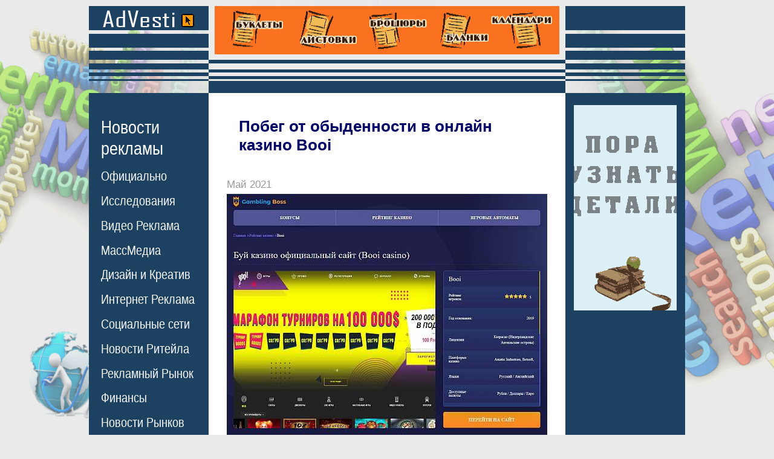

--- FILE ---
content_type: text/html;charset=windows-1251
request_url: https://advesti.ru/news/sled/pobeg_ot_obydennosti_v_onlayn_kazino_Booi_20-05-2021/
body_size: 12839
content:

<!DOCTYPE html>
<html>
<head>
<title>Побег от обыденности в онлайн казино Booi</title>
<meta name="description" content="
Репутация зарабатывается годами тяжелого труда. Так что если у проекта относительно небольшой срок жизни, но позитивные отзывы превалируют, то значит – коллектив печется о репутации ">
<meta name="keywords" content="
Побег от обыденности в онлайн казино Booi">



<meta name="viewport" content="width=device-width">
<meta http-equiv="Content-Type" content="text/html; charset=windows-1251">

<meta property="og:title" content="Побег от обыденности в онлайн казино Booi" /> <meta property="og:description" content="Репутация зарабатывается годами тяжелого труда. Так что если у проекта относительно небольшой срок жизни, но позитивные отзывы превалируют, то значит – коллектив печется о репутации" /><meta property="og:type" content="article" /><meta property="og:url" content="//advesti.ru/news/sled/pobeg_ot_obydennosti_v_onlayn_kazino_Booi_20-05-2021/" /> <meta property="og:image" content="//advesti.ru/img/73e6e22dfa87327085732abfd5af1436.jpg" /> 
<link href="/advesti1.css" rel="stylesheet" type="text/css">
<link rel="SHORTCUT ICON" href="/favicon.ico">
</head>



<body 
  

>
<table width="986" border="0" align="center" cellpadding="0" cellspacing="0">
<tr> 
<td width="198" class="s1"><a href="/"><img src="/img/0.gif" alt="Исследования" width="198" height="124" border="0"></a></td><td width="590" align="center" valign="top" class="s2"><div align="center" style="margin-top:0px;"><a href="https://agency-siam.ru/poligrafiya/" rel="nofollow"><img src="https://advesti.ru/poligrafia.gif" alt="Рекламная Полиграфия" title="Печать и Изготовление Рекламной Полиграфии в Москве" width="570" height="80" border="0" ></a></div>
<img src="/img/0.gif" width="590" height="1"></td>
<td class="s3"><img src="/img/0.gif" width="198" height="124" alt="Новости рекламы"></td>
</tr>
<tr> 
<td width="198" height="14"></td>
<td width="590" height="14" bgcolor="#1d4261"></td>
<td height="14"></td>
</tr>
<tr> 
<td width="198" class="menu"> 
<div style="margin-left:20px; margin-top:25px;"> 
<div class="MB25">
    <div class="menu_ttl"><a href="/news/">Новости<br>рекламы</a></div>
    <div class="menu_list">
        <ul class="menu_boldT2L10R0-01">
                <li><a href="/news/hronika/" class="menu"><nobr>Официально</nobr></a></li>
                <li><a href="/news/sled/" class="menu"><nobr>Исследования</nobr></a></li>
                <li><a href="/news/tvradio/" class="menu"><nobr>Видео Реклама</nobr></a></li>
                <li><a href="/news/press/" class="menu"><nobr>МассМедиа</nobr></a></li>
                <li><a href="/news/creative/" class="menu"><nobr>Дизайн и Креатив</nobr></a></li>
                <li><a href="/news/internet/" class="menu"><nobr>Интернет Реклама</nobr></a></li>
                <li><a href="/news/narujka/" class="menu"><nobr>Социальные сети</nobr></a></li>
                <li><a href="/news/comnews/" class="menu"><nobr>Новости Ритейла</nobr></a></li>
                <li><a href="/news/economic/" class="menu"><nobr>Рекламный Рынок</nobr></a></li>
                <li><a href="/news/conflict/" class="menu"><nobr>Финансы</nobr></a></li>
                <li><a href="/news/region/" class="menu"><nobr>Новости Рынков</nobr></a></li>
                <li><a href="/news/tech/" class="menu"><nobr>Технологии</nobr></a></li>
                <li><a href="/news/once/" class="menu"><nobr>Однажды...</nobr></a></li>
        </ul>
    </div>
</div>


<div class="MB25">
    <div class="menu_ttl"><a href="/publish/" class="menu_bold">Статьи о<br>рекламе</a></div>
    <div class="menu_list">
        <ul class="menu_boldT2L10R0-01">
        <li><a href="/publish/osn/" class="menu"><nobr>Основы рекламы</nobr></a></li>
        <li><a href="/publish/vidi/" class="menu"><nobr>Виды рекламы</nobr></a></li>
        <li><a href="/publish/recpoligraf/" class="menu"><nobr>Маркетинг</nobr></a></li>
        <li><a href="/publish/prepress/" class="menu"><nobr>Работы по Сайту</nobr></a></li>
        <li><a href="/publish/program/" class="menu"><nobr>SEO продвижение</nobr></a></li>
        <li><a href="/publish/internet/" class="menu"><nobr>Интернет реклама</nobr></a></li>
        <li><a href="/publish/ktv/" class="menu"><nobr>SMM</nobr></a></li>
        <li><a href="/publish/transport/" class="menu"><nobr>Instagram</nobr></nobr></a></li>
        <li><a href="/publish/face/" class="menu"><nobr>Facebook</nobr></a></li>
        <li><a href="/publish/creativ/" class="menu"><nobr>TikTok</nobr></a></li>
        <li><a href="/publish/mail/" class="menu"><nobr>ВКонтакте</nobr></a></li>
        <li><a href="/publish/style/" class="menu"><nobr>YouTube</nobr></a></li>
        <li><a href="/publish/metro/" class="menu"><nobr>Контекст</nobr></a></li>
        <li><a href="/publish/copywriting/" class="menu"><nobr>Копирайтинг</nobr></a></li>
        <li><a href="/publish/psiholog/" class="menu"><nobr>Психология</nobr></a></li>
        <li><a href="/publish/design/" class="menu"><nobr>Дизайн и Креатив</nobr></a></li>
        <li><a href="/publish/pr/" class="menu"><nobr>Public Relations</nobr></a></li>
        <li><a href="/publish/btl/" class="menu"><nobr>BTL Реклама</nobr></a></li>
        <li><a href="/publish/directmail/" class="menu"><nobr>Прямой Маркетинг</nobr></a></li>
        <li><a href="/publish/narujka/" class="menu"><nobr>Наружная реклама</nobr></a></li>
        <li><a href="/publish/advert/" class="menu"><nobr>Выставки</nobr></a></li>
        <li><a href="/publish/merch/" class="menu"><nobr>Мерчандайзинг</nobr></a></li>
        <li><a href="/publish/poligraf/" class="menu"><nobr>Полиграфия</nobr></a></li>
        <li><a href="/publish/mediaplan/" class="menu"><nobr>Медиаплан</nobr></a></li>
        <li><a href="/publish/brending/" class="menu"><nobr>Брендинг</nobr></a></li>
        <li><a href="/publish/tm/" class="menu"><nobr>Товарный знак</nobr></a></li>
        <li><a href="/publish/inpress/" class="menu"><nobr>Реклама в газетах</nobr></a></li>
        <li><a href="/publish/video/" class="menu"><nobr>Реклама на ТВ</nobr></a></li>
        <li><a href="/publish/radio/" class="menu"><nobr>Радио реклама</nobr></a></li>
        <li><a href="/publish/suvenir/" class="menu"><nobr>Сувенирка</nobr></a></li>
        <li><a href="/publish/bivaliy/" class="menu"><nobr>Советы бывалого</nobr></a></li>
        </ul>
    </div>
</div>

<div class="MB30">
    <div class="menu_ttl"><a href="/glossary/" class="menu_bold">Рекламный<br>словарь</a></div>
  <!--
<div class="glossary-letter-area"><div><a href="/glossary/a" class="menu">А</a> <a href="/glossary/b" class="menu">Б</a> <a href="/glossary/v" class="menu">В</a> <a href="/glossary/g" class="menu">Г</a> <a href="/glossary/d" class="menu">Д</a> <a href="/glossary/ie" class="menu">Е</a> <a href="/glossary/j" class="menu">Ж</a> <a href="/glossary/z" class="menu">З</a> <a href="/glossary/i" class="menu">И</a> <a href="/glossary/k" class="menu">К</a> <a href="/glossary/l" class="menu">Л</a> <a href="/glossary/m" class="menu">М</a> <a href="/glossary/n" class="menu">Н</a> <a href="/glossary/o" class="menu">О</a> <a href="/glossary/p" class="menu">П</a> <a href="/glossary/r" class="menu">Р</a> <a href="/glossary/s" class="menu">С</a> <a href="/glossary/t" class="menu">Т</a> <a href="/glossary/u" class="menu">У</a> <a href="/glossary/f" class="menu">Ф</a> <a href="/glossary/x" class="menu">Х</a> <a href="/glossary/c" class="menu">Ц</a> <a href="/glossary/che" class="menu">Ч</a> <a href="/glossary/sh" class="menu">Ш</a> <a href="/glossary/she" class="menu">Щ</a> <a href="/glossary/e" class="menu">Э</a> <a href="/glossary/ia" class="menu">Я</a> </div><div><a href="/glossary/ena" class="menu">A</a> <a href="/glossary/enb" class="menu">B</a> <a href="/glossary/enc" class="menu">C</a> <a href="/glossary/end" class="menu">D</a> <a href="/glossary/ene" class="menu">E</a> <a href="/glossary/enf" class="menu">F</a> <a href="/glossary/eng" class="menu">G</a> <a href="/glossary/enh" class="menu">H</a> <a href="/glossary/eni" class="menu">I</a> <a href="/glossary/enj" class="menu">J</a> <a href="/glossary/enk" class="menu">K</a> <a href="/glossary/enl" class="menu">L</a> <a href="/glossary/enm" class="menu">M</a> <a href="/glossary/enn" class="menu">N</a> <a href="/glossary/eno" class="menu">O</a> <a href="/glossary/enp" class="menu">P</a> <a href="/glossary/enq" class="menu">Q</a> <a href="/glossary/enr" class="menu">R</a> <a href="/glossary/ens" class="menu">S</a> <a href="/glossary/ent" class="menu">T</a> <a href="/glossary/enu" class="menu">U</a> <a href="/glossary/env" class="menu">V</a> <a href="/glossary/enw" class="menu">W</a> <a href="/glossary/enx" class="menu">X</a> <a href="/glossary/eny" class="menu">Y</a> <a href="/glossary/enz" class="menu">Z</a>         </div></div>--></div>

<div class="MB30"><a href="/press/" class="menu_bold">Издания о<br>рекламе</a></div>
<div class="MB30"><a href="/useful/" class="menu_bold">Сайты о<br>рекламе</a></div>
<div class="MB30"><a href="/ass/" class="menu_bold">Рекламные<br>ассоциации</a></div>
<div class="MB30"><a href="/creative/" class="menu_bold">Креатив</a></div>
<div class="MB30"><a href="/law/" class="menu_bold">Законы о<br>рекламе</a></div>
<div class="MB30"><a href="/advertising/" class="menu_bold">Реклама на<br>сайте</a></div>
<div class="MB30"><a href="/about/" class="menu_bold">О проекте</a></div><br /><br /><br />
<div class="MB25">
<div class="menu_ttl">Реклама в<br>Прессе</div>
    <div class="menu_list">
<ul class="menu_boldT2L10R0-01">
<li><a href="/price/moscow/" class="menu">Москва</a></li><li><a href="/price/piter/" class="menu">Санкт-Петербург</a></li><li><a href="/price/nsk/" class="menu">Новосибирск</a></li><li><a href="/price/nn/" class="menu">Нижний Новгород</a></li><li><a href="/price/ekt/" class="menu">Екатеринбург</a></li><li><a href="/price/smr/" class="menu">Самара</a></li><li><a href="/price/omsk/" class="menu">Омск</a></li><li><a href="/price/kzn/" class="menu">Казань</a></li><li><a href="/price/chl/" class="menu">Челябинск</a></li><li><a href="/price/rnd/" class="menu">Ростов-на-Дону</a></li><li><a href="/price/ufa/" class="menu">Уфа</a></li><li><a href="/price/vgd/" class="menu">Волгоград</a></li><li><a href="/price/prm/" class="menu">Пермь</a></li></ul></div></div>
<div class="MB25">
<div class="menu_ttl">Рекламные<br>Агентства</div>
<div class="menu_list">
<ul class="menu_boldT2L10R0-01">
<li><a href="/recagency/moscow/" class="menu">Москва</a></li><li><a href="/recagency/piter/" class="menu">Санкт-Петербург</a></li><li><a href="/recagency/nsk/" class="menu">Новосибирск</a></li><li><a href="/recagency/nn/" class="menu">Нижний Новгород</a></li><li><a href="/recagency/ekt/" class="menu">Екатеринбург</a></li><li><a href="/recagency/smr/" class="menu">Самара</a></li><li><a href="/recagency/omsk/" class="menu">Омск</a></li><li><a href="/recagency/kzn/" class="menu">Казань</a></li><li><a href="/recagency/chl/" class="menu">Челябинск</a></li><li><a href="/recagency/rnd/" class="menu">Ростов-на-Дону</a></li><li><a href="/recagency/ufa/" class="menu">Уфа</a></li><li><a href="/recagency/vgd/" class="menu">Волгоград</a></li><li><a href="/recagency/prm/" class="menu">Пермь</a></li></ul>
</div>
</div>
 
</div></td>
<td rowspan="2" class="content-td"> 

<div class="content"> 
<div class="news-area"><h1>Побег от обыденности в онлайн казино Booi</h1><p class="date">Май 2021</p>
		<div class="news-text"><div class="bigosnimg"><img src="/img/big/73e6e22dfa87327085732abfd5af1436.jpg" class="bigosnimg" alt="Исследования - Побег от обыденности в онлайн казино Booi"></div><p class="MsoNormal" style="margin-bottom: .0001pt; line-height: normal;"><span style="font-size: 9.0pt; font-family: 'Arial','sans-serif';">Репутация зарабатывается годами тяжелого труда. Что касается нынешних дней, в связи с повсеместным распространением Интернета любая ошибка сотрудников компании может поставить крест на всех усилиях. Возьмем, к примеру, онлайн казино </span><span lang="EN-US" style="font-size: 9.0pt; font-family: 'Arial','sans-serif'; mso-ansi-language: EN-US;">Booi</span> <span style="font-size: 9.0pt; font-family: 'Arial','sans-serif';">&ndash; вход на официальный сайт Буй казино находится по адресу <a href="https://gambling-boss.club/booi-casino/">https://gambling-boss.club/booi-casino/</a>, - которое известно только с 2019 года, но уже приобрело массу поклонников, ежедневно заходящих в </span><span lang="EN-US" style="font-size: 9.0pt; font-family: 'Arial','sans-serif'; mso-ansi-language: EN-US;">Booi</span> <span lang="EN-US" style="font-size: 9.0pt; font-family: 'Arial','sans-serif'; mso-ansi-language: EN-US;">casino</span><span style="font-size: 9.0pt; font-family: 'Arial','sans-serif';"> поиграть в разнообразные эмуляторы &laquo;одноруких бандитов&raquo; от лидеров в разработке игрового программного обеспечения, узнать о новостях индустрии геймблинга и сразиться с друзьями по онлайн-клубу. Так что если у проекта относительно небольшой срок жизни, но позитивные отзывы превалируют, то значит &ndash; коллектив печется о репутации. </span></p>
<h2><span style="font-size: 9.0pt; font-family: 'Arial','sans-serif';">О </span><span lang="EN-US" style="font-size: 9.0pt; font-family: 'Arial','sans-serif'; mso-ansi-language: EN-US;">Booi</span> <span lang="EN-US" style="font-size: 9.0pt; font-family: 'Arial','sans-serif'; mso-ansi-language: EN-US;">casino</span></h2>
<p class="MsoNormal" style="margin-bottom: .0001pt; line-height: normal;"><span style="font-size: 9.0pt; font-family: 'Arial','sans-serif';">У создателей этого игрового портала солидный опыт в данном бизнесе, что прекрасно иллюстрирует другой прекрасный проект команды Буй казино &ndash; клуб </span><span lang="EN-US" style="font-size: 9.0pt; font-family: 'Arial','sans-serif'; mso-ansi-language: EN-US;">Play</span> <span lang="EN-US" style="font-size: 9.0pt; font-family: 'Arial','sans-serif'; mso-ansi-language: EN-US;">Fortuna</span><span style="font-size: 9.0pt; font-family: 'Arial','sans-serif';">. Так что фанаты этого онлайн-казино могут хотя бы ради любопытства зайти в </span><span lang="EN-US" style="font-size: 9.0pt; font-family: 'Arial','sans-serif'; mso-ansi-language: EN-US;">Booi</span> <span style="font-size: 9.0pt; font-family: 'Arial','sans-serif';">&ndash; посмотреть, что нового придумали профессионалы геймблинга.</span></p>
<h3><span style="font-size: 9.0pt; font-family: 'Arial','sans-serif';">Регистрация на сайте казино Буй</span></h3>
<p class="MsoNormal" style="margin-bottom: .0001pt; line-height: normal;"><span style="font-size: 9.0pt; font-family: 'Arial','sans-serif';">Чтобы получить доступ ко всем возможностям и привилегиям данного игрового интернет-ресурса, необходимо пройти привычную для старожилов онлайн-казино процедуру регистрации:<br /> конечно же, набрать адрес Буй казино официальный сайт (</span><span lang="EN-US" style="font-size: 9.0pt; font-family: 'Arial','sans-serif'; mso-ansi-language: EN-US;">Booi</span> <span lang="EN-US" style="font-size: 9.0pt; font-family: 'Arial','sans-serif'; mso-ansi-language: EN-US;">casino</span><span style="font-size: 9.0pt; font-family: 'Arial','sans-serif';">);<br /> выбрать раздел сайта &laquo;Регистрация&raquo;;<br /> ввести адрес электронной почты, на который, во-первых будут приходить сообщения от администрации </span><span lang="EN-US" style="font-size: 9.0pt; font-family: 'Arial','sans-serif'; mso-ansi-language: EN-US;">Booi</span> <span lang="EN-US" style="font-size: 9.0pt; font-family: 'Arial','sans-serif'; mso-ansi-language: EN-US;">casino</span><span style="font-size: 9.0pt; font-family: 'Arial','sans-serif';">, а во-вторых, пригодится для быстрого доступа к своему игровому аккаунту;<br /> набрать номер телефона, с которого вы хотите связываться с администрацией и технической поддержкой казино;<br /> подобрать хороший пароль &ndash; не слишком сложный, но и не особо простой, - такой, что легко запомнится именно вам, но доставит проблемы при попытке подбора каким-нибудь интернет-мошенником;<br /> придумать ник &ndash; псевдоним, под которым вас будут знать другие геймблеры в турнирах игрового клуба </span><span lang="EN-US" style="font-size: 9.0pt; font-family: 'Arial','sans-serif'; mso-ansi-language: EN-US;">Booi</span><span style="font-size: 9.0pt; font-family: 'Arial','sans-serif';">;<br /> выбрать валюту, которой вы будете пользоваться при игре в видеослоты. </span></p>
<p class="MsoNormal" style="margin-bottom: .0001pt; line-height: normal;"><span style="font-size: 9.0pt; font-family: 'Arial','sans-serif';">Готово! Вы &ndash; полноправный член клуба Буй, и вам будут доступны следующие вкладки:<br /></span></p>
<ul>
<li><span style="font-size: 9.0pt; font-family: 'Arial','sans-serif';"> верификация;</span></li>
<li><span style="font-size: 9.0pt; font-family: 'Arial','sans-serif';"> сообщения;</span></li>
<li><span style="font-size: 9.0pt; font-family: 'Arial','sans-serif';"> баланс;</span></li>
<li><span style="font-size: 9.0pt; font-family: 'Arial','sans-serif';"> профиль;</span></li>
<li><span style="font-size: 9.0pt; font-family: 'Arial','sans-serif';"> история игр.</span></li>
</ul>
<h3><span style="font-size: 9.0pt; font-family: 'Arial','sans-serif';">Как играть в </span><span lang="EN-US" style="font-size: 9.0pt; font-family: 'Arial','sans-serif'; mso-ansi-language: EN-US;">Booi</span></h3>
<p class="MsoNormal" style="margin-bottom: .0001pt; line-height: normal;"><span style="font-size: 9.0pt; font-family: 'Arial','sans-serif';">Попав на страницу </span><span lang="EN-US" style="font-size: 9.0pt; font-family: 'Arial','sans-serif'; mso-ansi-language: EN-US;">gambling</span><span style="font-size: 9.0pt; font-family: 'Arial','sans-serif';">-</span><span lang="EN-US" style="font-size: 9.0pt; font-family: 'Arial','sans-serif'; mso-ansi-language: EN-US;">boss</span><span style="font-size: 9.0pt; font-family: 'Arial','sans-serif';">.</span><span lang="EN-US" style="font-size: 9.0pt; font-family: 'Arial','sans-serif'; mso-ansi-language: EN-US;">club</span><span style="font-size: 9.0pt; font-family: 'Arial','sans-serif';">, у каждого геймблера появляется выбор, в каком режиме использовать игровые автоматы:<br /></span></p>
<ul>
<li><span style="font-size: 9.0pt; font-family: 'Arial','sans-serif';"> в демонстрационном, когда человек в процессе вращения барабанов видеослотов не рискует своими деньгами;</span></li>
<li><span style="font-size: 9.0pt; font-family: 'Arial','sans-serif';"> играть в слот-машины на реальные деньги.</span></li>
</ul>
<p>&nbsp;Что первый режим, что второй не ограничивают посетителей сайта казино Буй по времени нахождения в виртуальных залах онлайн-клуба. Но игра на деньги требует от геймблера хорошей самодисциплины и соблюдения предварительного плана игры.</p></div><div class="shows">6943</div><div class="newsprosmilink">С другими интересными новостями из мира <br>Рекламы, PR и Маркетинга вы можете ознакомиться <br>на страницах журнала <a href="https://prosmi.ru/magazin/practic/" rel="nofollow" class="prosmilink">"Практика Рекламы"</a></div><div class="podp530"><img src="/img/popdban.jpg" onclick="window.open('https://feedburner.google.com/fb/a/mailverify?uri=Advesti-ru', 'popupwindow', 'scrollbars=yes,width=760,height=520');return true"/></div>		
                <div class="prenewitem">
                    
                    <div class="date">Январь 2026</div>
                    <a href="/news/sled/kto_v_2025_voshel_v_top-3_samyh_dorogih_brendov_23-01-2026/" class="indexblock">
                    <div class="prenewsrow">
                        <div class="prenewsimg">
                                                        <img src="/img/c449177992e857997ce3e6afb5fb8066.jpg" alt="Реклама - Кто в 2025 вошел в ТОП-3 самых дорогих брендов?">
                                                    </div>
                        <div class="prenewscol">
                            <div class="prenewstitlerow prenewstitle">Кто в 2025 вошел в ТОП-3 самых дорогих брендов?</div>
                                                        <div class="shows">60</div>
                        </div>
                        <div class="clear"></div>
                    </div>
                    </a>
                </div>
        		
                <div class="prenewitem">
                    
                    <div class="date">Январь 2026</div>
                    <a href="/news/sled/chto_zhdet_videoreklamu_v_2026_23-01-2026/" class="indexblock">
                    <div class="prenewsrow">
                        <div class="prenewsimg">
                                                        <img src="/img/948e355ad00f0e7861a4be922bf6edaa.jpg" alt="Реклама - Что ждет видеорекламу в 2026?">
                                                    </div>
                        <div class="prenewscol">
                            <div class="prenewstitlerow prenewstitle">Что ждет видеорекламу в 2026?</div>
                                                        <div class="shows">59</div>
                        </div>
                        <div class="clear"></div>
                    </div>
                    </a>
                </div>
        		
                <div class="prenewitem">
                    
                    <div class="date">Январь 2026</div>
                    <a href="/news/creative/gde_mozhno_nayti_dostupnye_shedevry_22-01-2026/" class="indexblock">
                    <div class="prenewsrow">
                        <div class="prenewsimg">
                                                        <img src="/img/0fb08da01504ecd4d3ddc5bdcce4203d.jpg" alt="Реклама - Где можно найти доступные шедевры?">
                                                    </div>
                        <div class="prenewscol">
                            <div class="prenewstitlerow prenewstitle">Где можно найти доступные шедевры?</div>
                                                        <div class="shows">116</div>
                        </div>
                        <div class="clear"></div>
                    </div>
                    </a>
                </div>
        		
                <div class="prenewitem">
                    
                    <div class="date">Январь 2026</div>
                    <a href="/news/region/kogda_v_rossii_ischeznut_magaziny_OBI_22-01-2026/" class="indexblock">
                    <div class="prenewsrow">
                        <div class="prenewsimg">
                                                        <img src="/img/237e4fb6b1675aacf24884cdf42e52d7.jpg" alt="Реклама - Когда в России исчезнут магазины OBI?">
                                                    </div>
                        <div class="prenewscol">
                            <div class="prenewstitlerow prenewstitle">Когда в России исчезнут магазины OBI?</div>
                                                        <div class="shows">121</div>
                        </div>
                        <div class="clear"></div>
                    </div>
                    </a>
                </div>
        		
                <div class="prenewitem">
                    
                    <div class="date">Январь 2026</div>
                    <a href="/news/conflict/skolko_v_2025_godu_Netflix_poluchil_za_reklamu_22-01-2026/" class="indexblock">
                    <div class="prenewsrow">
                        <div class="prenewsimg">
                                                        <img src="/img/532fbf2ca213bbe1b174f806d4bc288c.jpg" alt="Реклама - Сколько в 2025 году Netflix получил за рекламу?">
                                                    </div>
                        <div class="prenewscol">
                            <div class="prenewstitlerow prenewstitle">Сколько в 2025 году Netflix получил за рекламу?</div>
                                                        <div class="shows">109</div>
                        </div>
                        <div class="clear"></div>
                    </div>
                    </a>
                </div>
        		
                <div class="prenewitem">
                    
                    <div class="date">Январь 2026</div>
                    <a href="/news/narujka/skolko_reklamy_budet_v_Threads_22-01-2026/" class="indexblock">
                    <div class="prenewsrow">
                        <div class="prenewsimg">
                                                        <img src="/img/7760e987b8fd282e3bb6e84caec9a2b5.jpg" alt="Реклама - Сколько рекламы будет в Threads?">
                                                    </div>
                        <div class="prenewscol">
                            <div class="prenewstitlerow prenewstitle">Сколько рекламы будет в Threads?</div>
                                                        <div class="shows">111</div>
                        </div>
                        <div class="clear"></div>
                    </div>
                    </a>
                </div>
        		
                <div class="prenewitem">
                    
                    <div class="date">Январь 2026</div>
                    <a href="/news/tvradio/k_kakomu_kompromissu_prizyvaet_yaponskiy_McDonalds_20-01-2026/" class="indexblock">
                    <div class="prenewsrow">
                        <div class="prenewsimg">
                                                        <img src="/img/b00581bc720bf0f05bf45f025675d5d8.jpg" alt="Реклама - К какому компромиссу призывает японский McDonald’s?">
                                                    </div>
                        <div class="prenewscol">
                            <div class="prenewstitlerow prenewstitle">К какому компромиссу призывает японский McDonald’s?</div>
                                                        <div class="shows">193</div>
                        </div>
                        <div class="clear"></div>
                    </div>
                    </a>
                </div>
        		
                <div class="prenewitem">
                    
                    <div class="date">Январь 2026</div>
                    <a href="/news/creative/kak_soglashenie_o_nerazglashenii_dolzhno_pomoch_turindustrii_avstrii_20-01-2026/" class="indexblock">
                    <div class="prenewsrow">
                        <div class="prenewsimg">
                                                        <img src="/img/1404f42d6ae5290ad04ed4cde0821365.jpg" alt="Реклама - Как соглашение о неразглашении должно помочь туриндустрии Австрии?">
                                                    </div>
                        <div class="prenewscol">
                            <div class="prenewstitlerow prenewstitle">Как соглашение о неразглашении должно помочь туриндустрии Австрии?</div>
                                                        <div class="shows">857</div>
                        </div>
                        <div class="clear"></div>
                    </div>
                    </a>
                </div>
        		
                <div class="prenewitem">
                    
                    <div class="date">Январь 2026</div>
                    <a href="/news/sled/kakimi_istochnikami_novostey_polzuyutsya_biznesmeny_20-01-2026/" class="indexblock">
                    <div class="prenewsrow">
                        <div class="prenewsimg">
                                                        <img src="/img/7e813597dbd413c73004fcd7032db25a.jpg" alt="Реклама - Какими источниками новостей пользуются бизнесмены?">
                                                    </div>
                        <div class="prenewscol">
                            <div class="prenewstitlerow prenewstitle">Какими источниками новостей пользуются бизнесмены?</div>
                                                        <div class="shows">191</div>
                        </div>
                        <div class="clear"></div>
                    </div>
                    </a>
                </div>
        		
                <div class="prenewitem">
                    
                    <div class="date">Январь 2026</div>
                    <a href="/news/creative/kak_usilit_emocionalnoe_vospriyatie_brenda_16-01-2026/" class="indexblock">
                    <div class="prenewsrow">
                        <div class="prenewsimg">
                                                        <img src="/img/0842608ce34078a38d4c5480a161588b.jpg" alt="Реклама - Как усилить эмоциональное восприятие бренда?">
                                                    </div>
                        <div class="prenewscol">
                            <div class="prenewstitlerow prenewstitle">Как усилить эмоциональное восприятие бренда?</div>
                                                        <div class="shows">310</div>
                        </div>
                        <div class="clear"></div>
                    </div>
                    </a>
                </div>
        
		
		
		
		
		<div class="read-in-rub">
		<div class="rirttl">Читайте в рубрике "Исследования"</div>
		<blockquote><b class="date">Январь 2026  - Исследования</b><ul><li class="read-in-rub-item-ttl"><a href="/news/sled/kto_v_2025_voshel_v_top-3_samyh_dorogih_brendov_23-01-2026/">Кто в 2025 вошел в ТОП-3 самых дорогих брендов?</a> (60)</li><li class="read-in-rub-item-ttl"><a href="/news/sled/chto_zhdet_videoreklamu_v_2026_23-01-2026/">Что ждет видеорекламу в 2026?</a> (59)</li><li class="read-in-rub-item-ttl"><a href="/news/sled/kakimi_istochnikami_novostey_polzuyutsya_biznesmeny_20-01-2026/">Какими источниками новостей пользуются бизнесмены?</a> (191)</li><li class="read-in-rub-item-ttl"><a href="/news/sled/kakuyu_reklamu_predpochitayut_internet-polzovateli_15-01-2026/">Какую рекламу предпочитают интернет-пользователи?</a> (380)</li><li class="read-in-rub-item-ttl"><a href="/news/sled/skolko_poiskovogo_trafika_poteryayut_smi_iz-za_neyrosetey_12-01-2026/">Сколько поискового трафика потеряют СМИ из-за нейросетей?</a> (593)</li></ul><b class="date">Декабрь 2025  - Исследования</b><ul><li class="read-in-rub-item-ttl"><a href="/news/sled/kak_chasto_iskusstvennyy_intellekt_upominaet_brendy_smartfonov_23-12-2025/">Как часто искусственный интеллект упоминает бренды смартфонов?</a> (2136)</li><li class="read-in-rub-item-ttl"><a href="/news/sled/reyting-servisov-po-remontu-macbook-v-almaty-gde-deystvitelno-stoit-obsluzhivat-tehniku-apple_20-12-2025/">Рейтинг сервисов по ремонту MacBook в Алматы: где действительно стоит обслуживать технику Apple</a> (2591)</li><li class="read-in-rub-item-ttl"><a href="/news/sled/zachem_biznesu_iskusstvennyy_intellekt_19-12-2025/">Зачем бизнесу искусственный интеллект?</a> (1655)</li><li class="read-in-rub-item-ttl"><a href="/news/sled/chto_zhdet_socialnye_seti_v_2026_18-12-2025/">Что ждет социальные сети в 2026?</a> (1825)</li><li class="read-in-rub-item-ttl"><a href="/news/sled/kak_uvelichit_populyarnost_kanala_v_telegrame_18-12-2025/">Как увеличить популярность канала в «Телеграме»?</a> (1801)</li><li class="read-in-rub-item-ttl"><a href="/news/sled/osago-pri-pokupke-poderzhannogo-avto-chto-proverit-pered-oformleniem_17-12-2025/">ОСАГО при покупке подержанного авто: проверки перед оформлением</a> (4673)</li><li class="read-in-rub-item-ttl"><a href="/news/sled/kak_v_2026_effektivno_ispolzovat_inflyuens-marketing_17-12-2025/">Как в 2026 эффективно использовать инфлюенс-маркетинг?</a> (1790)</li><li class="read-in-rub-item-ttl"><a href="/news/sled/skolko_mozhno_zarabotat_na_donatah_v_vkontakte_15-12-2025/">Сколько можно заработать на донатах в «Вконтакте»?</a> (1037)</li><li class="read-in-rub-item-ttl"><a href="/news/sled/kak_brendu_privlech_vnimanie_80-ti_procentov_pokupateley_12-12-2025/">Как бренду привлечь внимание 80-ти процентов покупателей?</a> (1013)</li><li class="read-in-rub-item-ttl"><a href="/news/sled/skolko_bylo_vlozheno_v_reklamu_na_e-commerce-ploschadkah_v_2025_10-12-2025/">Сколько было вложено в рекламу на e-commerce-площадках в 2025?</a> (945)</li><li class="read-in-rub-item-ttl"><a href="/news/sled/skolko_zriteley_na_Rutube_09-12-2025/">Сколько зрителей на Rutube?</a> (1014)</li><li class="read-in-rub-item-ttl"><a href="/news/sled/izbavlyaet_li_Smart_TV_zriteley_ot_reklamy_09-12-2025/">Избавляет ли Smart TV зрителей от рекламы?</a> (993)</li><li class="read-in-rub-item-ttl"><a href="/news/sled/kakovy_perspektivy_reklamnogo_rynka_v_2026_08-12-2025/">Каковы перспективы рекламного рынка в 2026?</a> (1087)</li><li class="read-in-rub-item-ttl"><a href="/news/sled/kakie_9_trendov_marketinga_nas_zhdut_v_2026_05-12-2025/">Какие 9 трендов маркетинга нас ждут в 2026?</a> (1260)</li><li class="read-in-rub-item-ttl"><a href="/news/sled/reyting-samyh-populyarnyh-proektov-ban-iz-brusa-2026-goda_04-12-2025/">Топ-4 проектов бань из бруса 2026 года: планировки и цены под ключ</a> (402)</li></ul><b class="date">Ноябрь 2025  - Исследования</b><ul><li class="read-in-rub-item-ttl"><a href="/news/sled/kak_studenty_ispolzuyut_iskusstvennyy_intellekt_28-11-2025/">Как студенты используют искусственный интеллект?</a> (1527)</li><li class="read-in-rub-item-ttl"><a href="/news/sled/kak_moskovskie_zastroyschiki_boryutsya_so_spadom_prodazh_28-11-2025/">Как московские застройщики борются со спадом продаж?</a> (1522)</li><li class="read-in-rub-item-ttl"><a href="/news/sled/kakie_perspektivy_u_neyrosetey_v_rossii_27-11-2025/">Какие перспективы у нейросетей в России?</a> (1521)</li><li class="read-in-rub-item-ttl"><a href="/news/sled/skolko_v_Instagram_ostalos_reklamy_rossiyskih_kompaniy_26-11-2025/">Сколько в Instagram осталось рекламы российских компаний?</a> (1649)</li><li class="read-in-rub-item-ttl"><a href="/news/sled/kak_blogeram_ne_poteryat_svoih_chitateley_25-11-2025/">Как блогерам не потерять своих читателей?</a> (1687)</li><li class="read-in-rub-item-ttl"><a href="/news/sled/kak_opredelit_podlinnost_smartfona_iPhone_25-11-2025/">Как определить подлинность смартфона iPhone</a> (449)</li><li class="read-in-rub-item-ttl"><a href="/news/sled/skolko_rossiyan_ispolzuyut_neyroseti_dlya_poiska_v_internete_21-11-2025/">Сколько россиян используют нейросети для поиска в интернете?</a> (1670)</li><li class="read-in-rub-item-ttl"><a href="/news/sled/kak_privlech_vnimanie_pokoleniya_Z_21-11-2025/">Как привлечь внимание поколения Z?</a> (1669)</li><li class="read-in-rub-item-ttl"><a href="/news/sled/konversiya-obrashcheniy-v-stomatologicheskoy-praktike-sistemnyy-podhod-k-rabote-registratury_20-11-2025/">Конверсия обращений в стоматологической практике: системный подход к работе регистратуры</a> (317)</li><li class="read-in-rub-item-ttl"><a href="/news/sled/skolko_v_2025_VK_zarabotal_na_reklame_20-11-2025/">Сколько в 2025 VK заработал на рекламе?</a> (1802)</li><li class="read-in-rub-item-ttl"><a href="/news/sled/kak_pri_pomoschi_futbola_uvelichit_uznavaemost_brenda_19-11-2025/">Как при помощи футбола увеличить узнаваемость бренда?</a> (1609)</li><li class="read-in-rub-item-ttl"><a href="/news/sled/skolko_reklamnyh_agentstv_zarabatyvayut_na_iskusstvennom_intellekte_13-11-2025/">Сколько рекламных агентств зарабатывают на искусственном интеллекте?</a> (4951)</li><li class="read-in-rub-item-ttl"><a href="/news/sled/gid-po-upakovochnym-materialam-kak-sozdat-effektivnuyu-sistemu-na-sklade_11-11-2025/">Гид по упаковочным материалам: как создать эффективную систему на складе</a> (454)</li><li class="read-in-rub-item-ttl"><a href="/news/sled/skolko_zriteley_doveryayut_tv-reklame_11-11-2025/">Сколько зрителей доверяют ТВ-рекламе?</a> (1470)</li><li class="read-in-rub-item-ttl"><a href="/news/sled/Aviamasters_ot_BGaming_-_luchshaya_igra_v_kazino_2025_goda_10-11-2025/">Aviamasters от BGaming - лучшая игра в казино 2025 года</a> (35)</li><li class="read-in-rub-item-ttl"><a href="/news/sled/turnikety_vidy_princip_raboty_i_vybor_dlya_biznesa_polnyy_gid_09-11-2025/">Турникеты: виды, принцип работы и выбор для бизнеса. Полный гид</a> (441)</li><li class="read-in-rub-item-ttl"><a href="/news/sled/kak_menyaetsya_dolya_interaktivnoy_reklamy_v_marketingovyh_byudzhetah_06-11-2025/">Как меняется доля интерактивной рекламы в маркетинговых бюджетах?</a> (1606)</li><li class="read-in-rub-item-ttl"><a href="/news/sled/reputaciya_santehnika_v_internete_kak_negativnye_otzyvy_vliyayut_na_klientov_i_mediynyy_ohvat_05-11-2025/">Репутация сантехника в интернете: как негативные отзывы влияют на клиентов и медийный охват</a> (434)</li></ul><b class="date">Октябрь 2025  - Исследования</b><ul><li class="read-in-rub-item-ttl"><a href="/news/sled/kak_opredelit_videokontent_sgenerirovannyy_neyrosetyu_28-10-2025/">Как определить видеоконтент, сгенерированный нейросетью?</a> (1888)</li><li class="read-in-rub-item-ttl"><a href="/news/sled/lovlya_foreli_v_vulkan_onlayn_kazino_25-10-2025/">Ловля форели в Вулкан онлайн казино</a> (84)</li><li class="read-in-rub-item-ttl"><a href="/news/sled/kak_neyroseti_vliyayut_na_internet-reklamu_22-10-2025/">Как нейросети влияют на интернет-рекламу?</a> (1600)</li><li class="read-in-rub-item-ttl"><a href="/news/sled/skolko_deneg_v_2026_potratyat_na_reklamu_v_telegrame_22-10-2025/">Сколько денег в 2026 потратят на рекламу в «Телеграме»?</a> (1593)</li><li class="read-in-rub-item-ttl"><a href="/news/sled/nedorogie_kvartiry_v_moskve_na_vtorichnom_rynke_19-10-2025/">Недорогие квартиры в Москве на вторичном рынке</a> (606)</li><li class="read-in-rub-item-ttl"><a href="/news/sled/obrazovanije-bjez-granic-prjeimushhjestva-chastnoj-shkoly-s-britanskimi-tradicijami_18-10-2025/">Образование без границ: преимущества частной школы с британскими традициями</a> (514)</li><li class="read-in-rub-item-ttl"><a href="/news/sled/skolko_sredstv_v_nashih_kompaniyah_tratitsya_na_Customer_Data_Platform_17-10-2025/">Сколько средств в наших компаниях тратится на Customer Data Platform?</a> (4189)</li><li class="read-in-rub-item-ttl"><a href="/news/sled/za_chto_polyubili_telegram_produktovye_reteylery_16-10-2025/">За что полюбили «Телеграм» продуктовые ретейлеры?</a> (1727)</li><li class="read-in-rub-item-ttl"><a href="/news/sled/kto_samyy_zametnyy_v_e-commerce_13-10-2025/">Кто самый заметный в e-commerce?</a> (1599)</li><li class="read-in-rub-item-ttl"><a href="/news/sled/[base64]/">По данным исследований рынка, доля регулярных клиентов среди всех заказчиков клининговых услуг в Краснодар выросла на 25-30% за последний год. Особенно активно этот тренд развивается в крупных городах, где высокий темп жизни и дефицит времени</a> (738)</li><li class="read-in-rub-item-ttl"><a href="/news/sled/chto_takoe_lipuchest_brenda_10-10-2025/">Что такое липучесть бренда?</a> (1682)</li><li class="read-in-rub-item-ttl"><a href="/news/sled/kak_raspredelyayutsya_dohody_rossiyskogo_mediynogo_rynka_10-10-2025/">Как распределяются доходы российского медийного рынка?</a> (1718)</li><li class="read-in-rub-item-ttl"><a href="/news/sled/prezentacionnyy_rolik_dlya_biznesa_primery_primeneniya_i_realnye_vygody_10-10-2025/">Презентационный ролик для бизнеса: примеры применения и реальные выгоды</a> (746)</li><li class="read-in-rub-item-ttl"><a href="/news/sled/kakie_perspektivy_u_blogerov_v_vozraste_06-10-2025/">Какие перспективы у блогеров в возрасте?</a> (1590)</li><li class="read-in-rub-item-ttl"><a href="/news/sled/kupit-gotovyj-biznjes-v-moskvje-chop-sro-i-nje-tolko-kak-nje-progadat_02-10-2025/">Купить готовый бизнес в Москве: ЧОП, СРО и не только - как не прогадать?</a> (692)</li><li class="read-in-rub-item-ttl"><a href="/news/sled/skolko_blogerov_prodolzhayut_razmeschat_reklamu_v_Instagram_02-10-2025/">Сколько блогеров продолжают размещать рекламу в Instagram?</a> (1908)</li><li class="read-in-rub-item-ttl"><a href="/news/sled/slava_vestsayda_v_On-X_casino_01-10-2025/">Слава Вестсайда в On-X casino</a> (199)</li></ul><b class="date">Сентябрь 2025  - Исследования</b><ul><li class="read-in-rub-item-ttl"><a href="/news/sled/vstrechayte_Spinto_casino_29-09-2025/">Встречайте: Spinto casino!</a> (213)</li><li class="read-in-rub-item-ttl"><a href="/news/sled/pochemu_rezko_vyroslo_chislo_platnyh_podpisok_v_telegrame_29-09-2025/">Почему резко выросло число платных подписок в «Телеграме»?</a> (2146)</li><li class="read-in-rub-item-ttl"><a href="/news/sled/kak_rossiyane_ischut_v_internete_tovary_29-09-2025/">Как россияне ищут в Интернете товары?</a> (1774)</li><li class="read-in-rub-item-ttl"><a href="/news/sled/kakuyu_piratskuyu_istoriyu_predlagaet_v_kazino_maksbet_oficialnyy_sayt_27-09-2025/">Какую пиратскую историю предлагает в казино Максбет официальный сайт</a> (200)</li><li class="read-in-rub-item-ttl"><a href="/news/sled/novostrojki-moskvy-kvartiry-po-cjenam-ot-zastrojshhika_25-09-2025/">Новостройки Москвы: квартиры по ценам от застройщика</a> (675)</li><li class="read-in-rub-item-ttl"><a href="/news/sled/pochemu_stremitelno_rastet_Retail_Media_25-09-2025/">Почему стремительно растет Retail Media?</a> (2110)</li><li class="read-in-rub-item-ttl"><a href="/news/sled/kak_pri_pomoschi_reklamy_sozdat_loyalnogo_pokupatelya_23-09-2025/">Как при помощи рекламы создать лояльного покупателя?</a> (2111)</li><li class="read-in-rub-item-ttl"><a href="/news/sled/naskolko_opravdyvayutsya_prognozy_dinamiki_reklamnogo_rynka_22-09-2025/">Насколько оправдываются прогнозы динамики рекламного рынка?</a> (1776)</li><li class="read-in-rub-item-ttl"><a href="/news/sled/naskolko_my_doveryaem_reklame_22-09-2025/">Насколько мы доверяем рекламе?</a> (1807)</li><li class="read-in-rub-item-ttl"><a href="/news/sled/kak_menyayutsya_obemy_reklamy_v_socsetyah_22-09-2025/">Как меняются объемы рекламы в соцсетях?</a> (1639)</li><li class="read-in-rub-item-ttl"><a href="/news/sled/v_obedinennyh_arabskih_emiratah_sostoyalsya_pervyy_rozygrysh_nacionalnoy_loterei_15-09-2025/">В Объединенных Арабских Эмиратах состоялся первый розыгрыш национальной лотереи</a> (213)</li><li class="read-in-rub-item-ttl"><a href="/news/sled/kak_reklamodatelyu_vybrat_effektivnogo_inflyuensera_12-09-2025/">Как рекламодателю выбрать эффективного инфлюенсера?</a> (2678)</li><li class="read-in-rub-item-ttl"><a href="/news/sled/chto_delat_posle_pokupki_kvartiry_na_vtorichnom_rynke_10-09-2025/">Что делать после покупки квартиры на вторичном рынке</a> (1335)</li><li class="read-in-rub-item-ttl"><a href="/news/sled/kak_vybrat_yahtu_novichku_v_2025_polnoe_rukovodstvo_ot_pokupki_do_pervogo_plavaniya_10-09-2025/">Как выбрать яхту новичку в 2025: Полное руководство от покупки до первого плавания</a> (2234)</li><li class="read-in-rub-item-ttl"><a href="/news/sled/ultra-svezhest_v_7k_kazino_10-09-2025/">Ультра-свежесть в 7к казино</a> (200)</li><li class="read-in-rub-item-ttl"><a href="/news/sled/kak_kupit_kvartiru_na_vtorichnom_rynke_bez_posrednikov_08-09-2025/">Как купить квартиру на вторичном рынке без посредников</a> (1032)</li><li class="read-in-rub-item-ttl"><a href="/news/sled/kto_pochemu_i_kak_pokupaet_odezhdu_v_onlayn-magazinah_08-09-2025/">Кто, почему и как покупает одежду в онлайн-магазинах?</a> (2283)</li><li class="read-in-rub-item-ttl"><a href="/news/sled/chto_zhdet_rossiyskiy_rynok_tv-reklamy_08-09-2025/">Что ждет российский рынок ТВ-рекламы?</a> (2286)</li><li class="read-in-rub-item-ttl"><a href="/news/sled/pochemu_devushki_vybirayut_The_Flex_-_sportzal_v_moskve_01-09-2025/">Почему девушки выбирают The Flex - спортзал в Москве</a> (1077)</li></ul><b class="date">Август 2025  - Исследования</b><ul><li class="read-in-rub-item-ttl"><a href="/news/sled/kakovy_perspektivy_TikTok_kak_reklamnoy_ploschadki_29-08-2025/">Каковы перспективы TikTok как рекламной площадки?</a> (2294)</li><li class="read-in-rub-item-ttl"><a href="/news/sled/kak_pitayutsya_rossiyskie_shkolniki_29-08-2025/">Как питаются российские школьники?</a> (1997)</li><li class="read-in-rub-item-ttl"><a href="/news/sled/kak_lyudi_otnosyatsya_k_reklame_v_kinoteatrah_28-08-2025/">Как люди относятся к рекламе в кинотеатрах?</a> (2015)</li><li class="read-in-rub-item-ttl"><a href="/news/sled/kak_v_kazino_vulkan_igrat_v_sokrovischa_foreli_28-08-2025/">Как в казино Вулкан играть в Сокровища форели</a> (305)</li><li class="read-in-rub-item-ttl"><a href="/news/sled/avstraliec_vyigral_mnogomillionnyy_dzhekpot_v_loteree_Oz_Lotto_25-08-2025/">Австралиец выиграл многомиллионный джекпот в лотерее Oz Lotto</a> (243)</li><li class="read-in-rub-item-ttl"><a href="/news/sled/naskolko_populyarny_chat-boty_s_iskusstvennym_intellektom_25-08-2025/">Насколько популярны чат-боты с искусственным интеллектом?</a> (2197)</li><li class="read-in-rub-item-ttl"><a href="/news/sled/kakov_v_rossii_indeks_doveriya_reklame_21-08-2025/">Каков в России индекс доверия рекламе?</a> (2317)</li><li class="read-in-rub-item-ttl"><a href="/news/sled/skolko_pokupateley_veryat_v_chestnost_skidok_21-08-2025/">Сколько покупателей верят в честность скидок?</a> (2322)</li><li class="read-in-rub-item-ttl"><a href="/news/sled/bankrotstvo-otzyvy-fizichjeskikh-lic-proshjedshikh-procjeduru_20-08-2025/">Банкротство: отзывы физических лиц прошедших процедуру</a> (1188)</li><li class="read-in-rub-item-ttl"><a href="/news/sled/mozhno_li_stat_professionalom_v_industrii_azarta_20-08-2025/">Можно ли стать профессионалом в индустрии азарта?</a> (430)</li><li class="read-in-rub-item-ttl"><a href="/news/sled/gde_uznat_stoimost_Toncoin_20-08-2025/">Где узнать стоимость Toncoin?</a> (532)</li><li class="read-in-rub-item-ttl"><a href="/news/sled/kakaya_reklama_luchshe_rabotaet_v_telegram_19-08-2025/">Какая реклама лучше работает в «Телеграм»?</a> (2361)</li><li class="read-in-rub-item-ttl"><a href="/news/sled/naskolko_rossiyane_privykli_k_internet-reklame_14-08-2025/">Насколько россияне привыкли к интернет-рекламе?</a> (2856)</li><li class="read-in-rub-item-ttl"><a href="/news/sled/kak_rossiyane_delayut_onlayn-pokupki_12-08-2025/">Как россияне делают онлайн-покупки?</a> (2925)</li><li class="read-in-rub-item-ttl"><a href="/news/sled/kak_loterei_v_rossii_preumnozhayut_svoyu_populyarnost_07-08-2025/">Как лотереи в России преумножают свою популярность</a> (428)</li><li class="read-in-rub-item-ttl"><a href="/news/sled/BGaming_-_luchshiy_razrabotchik_slotov_goda_po_versii_SBC_Awards_2025_07-08-2025/">BGaming - лучший разработчик слотов года по версии SBC Awards 2025</a> (1157)</li><li class="read-in-rub-item-ttl"><a href="/news/sled/kak_brendu_bystro_povysit_loyalnost_klientov_04-08-2025/">Как бренду быстро повысить лояльность клиентов?</a> (3096)</li></ul></blockquote></div></div>
<div style="margin-top:70px; margin-bottom:25px; font-size:15px;" align="center"> 









    <div>
    <div class="ttllc">Реклама на сайте:</div>
    <div style="font-size:13px;" class="footl">
                        <div class="tlblc" id="spin"><script type="text/javascript">
<!--
var _acic={dataProvider:10};(function(){var e=document.createElement("script");e.type="text/javascript";e.async=true;e.src="https://www.acint.net/aci.js";var t=document.getElementsByTagName("script")[0];t.parentNode.insertBefore(e,t)})()
//-->
</script></div>            <div class="tlblc" id="spin"><script async="async" src="https://w.uptolike.com/widgets/v1/zp.js?pid=lf662c287578771bcf099c4a90feb8faa58e418905" type="text/javascript"></script></div>      
      <div style="clear: both;"></div>
    </div>
    </div>
</div>
</td>
<td rowspan="2" align="center" valign="top" bgcolor="#1d4261"><div style="margin-top:0 px;"><div style="margin-top:20px">
</div>
</div>



<a href="https://prosmi.ru/" rel="nofollow"><img src="/img/prosmi2.gif" alt="журнал Практика Рекламы" title="Практика Рекламы - практическое пособие по организации и ведению рекламы" width="170" height="340" border="0" style="margin-top:50 px;"></a>

</div>
<div style="margin-top:50px"></div>
<!-- <div style="margin-top:50px"><a href="https://agency-siam.ru/poligrafiya/design/buk/"><img src="/banners/Design_booklet.gif" alt="дизайн Буклетов" title="Верстка и дизайн Буклетов в Москве" width="170" height="100" border="0"/></a></div> -->










<div style="margin-top:250px ; padding:15px;" class="tags"><div><a href="/price/moscow/workmos">Работа в Москве</a></div><div><a href="/price/moscow/rdv">Работа для Вас</a></div><div><a href="/price/moscow/riz">Работа и зарплата</a></div><div><a href="/price/moscow/"></a></div></div>


<div style="">
</div>
</td>
</tr><tr>
    
    <td width="198" valign="bottom" bgcolor="#1d4261" class="menu"><div style="margin:25px;">
        
        




</div>
<div style="margin:25px;" class="menu"><span  style="font-size:18px;text-decoration: none;">&copy; Все права защищены <br>
www.advesti.ru <br>since 2004<br>
<br><br><br>
<br><br>
<br><br>
<br><br>
<br><br>
<br><br>
</span></div>
    <div style="margin-left:25px; margin-top:60px; margin-bottom:25px;"> 
        <a href="//advesti.ru/exp/rss_lent.php" class="menu" style="color:#FF6600; font-weight:bold; text-decoration:none">RSS</a><br/>
        <a href="//advesti.ru/rss/" class="menu" style="color:#FF6600; font-weight:bold; text-decoration:none">RSS Turbo</a>
    </div>
    </td>
</tr>
</table>




<div>0.98</div>






</body>
</html>


--- FILE ---
content_type: application/javascript;charset=utf-8
request_url: https://w.uptolike.com/widgets/v1/version.js?cb=cb__utl_cb_share_176922630509078
body_size: 396
content:
cb__utl_cb_share_176922630509078('1ea92d09c43527572b24fe052f11127b');